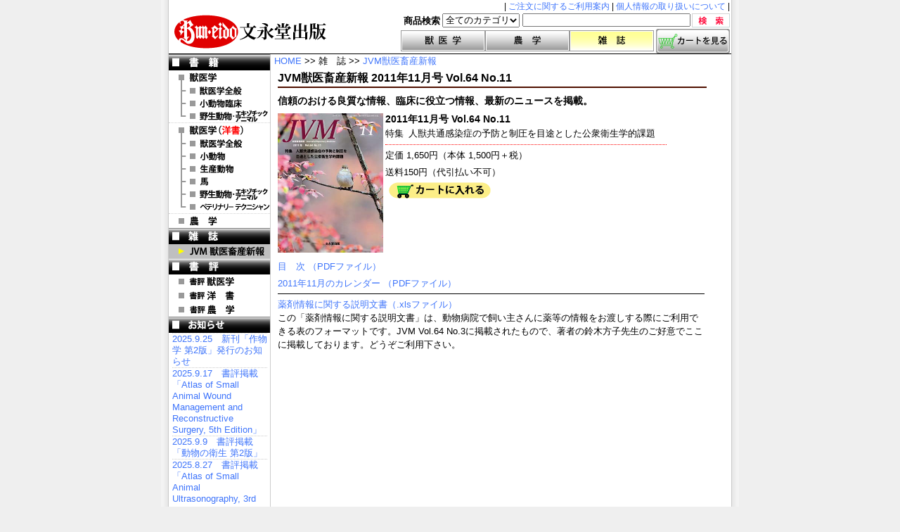

--- FILE ---
content_type: text/html; charset=UTF-8
request_url: https://buneido-shuppan.com/index.php?gloc_id=03001&bkcd=2011115001
body_size: 4129
content:
<!DOCTYPE html PUBLIC "-//W3C//DTD XHTML 1.0 Transitional//EN" "http://www.w3.org/TR/xhtml1/DTD/xhtml1-transitional.dtd">
<html xmlns="http://www.w3.org/1999/xhtml" dir="ltr" lang="ja">
<head>
<meta http-equiv="Content-Type" content="text/html; charset=UTF-8" />
<title>文永堂出版 - 獣医学書・農学書を中心とした自然科学図書専門出版社 -</title>
<meta name="description" content="獣医学・農学などの学術専門書および事典・辞典・ハンドブック・雑誌、大学教科書を出版しています。「獣医学」「農学」「獣医畜産新報」など。" />
<meta name="keywords" content="文永堂出版,獣医学書,農学書,JVM,獣医畜産新報,獣医学,農学" />
<meta link rel="shortcut icon" href="http://buneido-shuppan.com/favicon.ico" />
<link rel="stylesheet" type="text/css" href="./css/import.css?20260126-0845" />
<meta http-equiv="Content-Style-Type" content="text/css" />
<meta http-equiv="content-script-type" content="text/javascript" />
<script type="text/javascript" src="" charset=""></script>
</head>
<body>
<div id="wrrap">
  <div id="header" class="ovflwHidden">
    <h1>
      <a target="_top" href="https://buneido-shuppan.com/">
        <img alt="文永堂出版ロゴ" src="https://buneido-shuppan.com/images/parts/toplogo_20110427_003.gif" />
      </a>
    </h1>
    <div id="head_right">
      <div id="head_caption" class="ovflwHidden">
        <p>|&nbsp;<a href="https://buneido-shuppan.com/news/salesinfo">ご注文に関するご利用案内</a>&nbsp;| <a href="https://buneido-shuppan.com/news/personalinfo">個人情報の取り扱いについて</a>&nbsp;|</p>
      </div>
      <form action="https://buneido-shuppan.com/" method="post" name="searchForm" class="ovflwHidden">
        <p><input id="srchb" type="image" src="./images/parts/srchb_1.gif" alt="検索" value="検索" name="submit" /></p>
        <p><input id="input_txt_search" type="text" size="40" value="" name="keyWord" /></p>
        <p>
          <select name="category">
          <optgroup>
            <option value="all">全てのカテゴリ</option>
            <option value="J01">獣医学</option>
            <option value="J02">農学</option>
            <option value="M01">雑誌</option>
          </optgroup>
          </select>
          <input type="hidden" name="post_location_id" value="41001" />
        </p>
        <p class="fontbold">商品検索</p>
      </form>
      <div id="head_btn" class="ovflwHidden">
        <div id="head_navitab">
          <ul>
          <li class="head_navi_jui"><a href="https://buneido-shuppan.com/index.php?gloc_id=00100" title="獣医学">獣医学</a></li>
          <li class="head_navi_nogaku"><a href="https://buneido-shuppan.com/index.php?gloc_id=02000" title="農学">農学</a></li>
          <li class="head_navi_zasshi_on"><a href="https://buneido-shuppan.com/index.php?gloc_id=03001" title="雑誌">雑誌</a></li>
          </ul>
        </div>
        <div id="head_cart">
          <a href="https://buneido-shuppan.com/confirmedcart.php?gloc_id=31001&pre_loc_id=03001&pre_bkmst_code=2011115001">
            <img src="./images/parts/contents_of_cart.gif"  alt="カートの中身を見る" title="カートの中身を見る" />
          </a>
        </div>
      </div>
    </div>
  </div> <!-- end of #header -->
  <div id="grovalNavi">
  </div> <!-- end of #grovalNavi -->
  <div id="main" class="ovflwHidden">
    <div id="side-L">
    <ul id="side-navi">
      <li class="side-navi-shoseki" title="書籍">書　籍</li>
      <li class="side-navi-juigaku"><a href="https://buneido-shuppan.com/index.php?gloc_id=00100" title="獣医学">獣医学</a></li>
      <li class="side-navi-juizenpan"><a href="https://buneido-shuppan.com/index.php?gloc_id=01001" title="獣医学全般">獣医学全般</a></li>
      <li class="side-navi-juishorin"><a href="https://buneido-shuppan.com/index.php?gloc_id=01002" title="小動物臨床">小動物臨床</a></li>
      <li class="side-navi-juiyasei"><a href="https://buneido-shuppan.com/index.php?gloc_id=01003" title="野生動物・エキゾチックアニマル">野生動物・エキゾチックアニマル</a></li>
      <li class="side-navi-juiyosho"><a href="https://buneido-shuppan.com/index.php?gloc_id=01020" title="洋書">洋　書</a></li>
      <li class="side-navi-juiyosho-zen"><a href="https://buneido-shuppan.com/index.php?gloc_id=01021" title="洋書 獣医学全般">洋書 獣医学全般</a></li>
      <li class="side-navi-juiyosho-shodo"><a href="https://buneido-shuppan.com/index.php?gloc_id=01024" title="洋書 小動物">洋書 小動物</a></li>
      <li class="side-navi-juiyosho-seisan"><a href="https://buneido-shuppan.com/index.php?gloc_id=01022" title="洋書 生産動物">洋書 生産動物</a></li>
      <li class="side-navi-juiyosho-uma"><a href="https://buneido-shuppan.com/index.php?gloc_id=01023" title="洋書 馬">洋書 馬</a></li>
      <li class="side-navi-juiyosho-exotic"><a href="https://buneido-shuppan.com/index.php?gloc_id=01025" title="洋書 エキゾチックアニマル">洋書 エキゾチックアニマル</a></li>
      <li class="side-navi-juiyosho-vtrtec"><a href="https://buneido-shuppan.com/index.php?gloc_id=01026" title="洋書 ベテリナリー・テクニシャン">洋書 ベテリナリー・テクニシャン</a></li>
      <li class="side-navi-nogaku"><a href="https://buneido-shuppan.com/index.php?gloc_id=02000" title="農学">農　学</a></li>
      <li class="side-navi-zasshi" title="雑誌">雑　誌</li>
      <li class="side-navi-jvm_on"><a href="https://buneido-shuppan.com/index.php?gloc_id=03001" title="JVM獣医畜産新報">JVM 獣医畜産新報</a></li>
      <!-- <li class="side-navi-shohyo"><a href="https://buneido-shuppan.com/shohyo/index" title="書評">書　評</a></li> -->
      <li class="side-navi-shohyo" title="書評">書　評</li>
      <li class="side-navi-shohyo-jui"><a href="https://buneido-shuppan.com/shohyo/juigaku" title="書評 獣医学">書評 獣医学</a></li>
      <li class="side-navi-shohyo-yosho"><a href="https://buneido-shuppan.com/shohyo/yosho" title="書評 洋書">書評 洋　書</a></li>
      <li class="side-navi-shohyo-nogaku"><a href="https://buneido-shuppan.com/shohyo/nogaku" title="書評 農学">書評 農　学</a></li>
    </ul>
    <div id="side_news">
      <img src="https://buneido-shuppan.com/images/parts/navi_sidenews.gif"  alt="お知らせ" title="お知らせ" />
      <div class="news_article">
      <ul>
        <li><a href="https://buneido-shuppan.com/news/headline/20250925001">2025.9.25　新刊「作物学 第2版」発行のお知らせ</a></li>
        <li><a href="https://buneido-shuppan.com/news/headline/20250917001">2025.9.17　書評掲載「Atlas of Small Animal Wound Management and Reconstructive Surgery, 5th Edition」
</a></li>
        <li><a href="https://buneido-shuppan.com/news/headline/20250909001">2025.9.9　書評掲載「動物の衛生 第2版」
</a></li>
        <li><a href="https://buneido-shuppan.com/news/headline/20250827001">2025.8.27　書評掲載「Atlas of Small Animal Ultrasonography, 3rd Edition」
</a></li>
        <li><a href="https://buneido-shuppan.com/news/headline/20250725001">2025.7.25　洋書販売 新着書籍のご案内</a></li>
        <li><a href="https://buneido-shuppan.com/news/headline/20250610001">2025.6.10　新刊「家畜伝染病予防法関係法規集 令和7年版」発行のお知らせ</a></li>
      </ul>
      </div> <!-- end of news_article -->
    </div> <!-- end of side_news -->
    <div id="side_logo">
      <div class="bunlogo">
        <a href="https://buneido-shuppan.com/news/companyinfo"><img alt="文永堂出版本社ショールームご案内" src="https://buneido-shuppan.com/images/parts/side-buneido-logo.gif" /></a>
      </div> <!-- end of class="bunlogo" -->
    </div><!-- end of id="side_logo" -->
    <ul>
      <li class="side-bulkbuying" title="まとめ買いご検討の先生方へ">
        <a href="https://buneido-shuppan.com/information/bulkbuying">まとめ買いご検討の先生方へ</a>
      </li>
    </ul> <!-- end of  -->
    <div id="side_ssl_logo">

    <!-- DigiCert Seal HTML -->
    <!-- Place HTML on your site where the seal should appear -->
    <div id="DigiCertClickID_2dHBbfAt"></div>

    <!-- DigiCert Seal Code -->
    <!-- Place with DigiCert Seal HTML or with other scripts -->
    <script type="text/javascript">
      var __dcid = __dcid || [];
      __dcid.push({"cid":"DigiCertClickID_2dHBbfAt","tag":"2dHBbfAt"});
      (function(){var cid=document.createElement("script");cid.async=true;cid.src="//seal.digicert.com/seals/cascade/seal.min.js";var s = document.getElementsByTagName("script");var ls = s[(s.length - 1)];ls.parentNode.insertBefore(cid, ls.nextSibling);}());
    </script>

      <noscript>
      <p>JavaScript がオフになっています。オンにしてください。「デジサートシール」を表示します。</p>
      <p>お客様と弊社Webサーバー間の通信は、デジサート発行のSSLサーバ証明書を使用し暗号化されております。</p>
      </noscript>
    </div><!-- end of id="side_ssl_logo" -->
    </div> <!-- end of #side-L -->
    <div id="mid">
    <p class="str_location_topofmid"><a href="https://buneido-shuppan.com/">HOME</a> >> 雑　誌 >> <a href="https://buneido-shuppan.com/?gloc_id=03001">JVM獣医畜産新報</a></p>
      <div id="book_container">
        <h2 class="book_top">JVM獣医畜産新報 2011年11月号 Vol.64 No.11</h2>
        <p class="jvm_toplist_blurb">信頼のおける良質な情報、臨床に役立つ情報、最新のニュースを掲載。</p>
        <div id="book_box_upper">
          <div class="book_top_jvm_img">
            <img src="./images/books/jvm1111.jpg" width="150" height="198" alt="表紙見本写真" title="表紙 2011年11月号 Vol.64 No.11" />
          </div><!-- end of .book_top_img -->
          <div class="book_top_jvm_content">
            <h3 class="jvm_toplist_newest">2011年11月号 Vol.64 No.11</h3>
            <ul class="jvm_feature">
              <li class="jvm_feature_title" style="width:30px;">特集</li>
              <li class="jvm_feature" style="width:367px;">人獣共通感染症の予防と制圧を目途とした公衆衛生学的課題</li>
            </ul>

            <div class="jvm_cart_div">
              <p id="jvm_price_top">定価 1,650円（本体 1,500円＋税）</p>
              <p id="jvm_price_btm">送料150円（代引払い不可）</p>
              <form class="form_jvm" name="form_jvm" method ="post" action="./confirmedcart.php">
                <input type="hidden" name="order_act" id="order_act" value="1" />
                <input type="hidden" name="order_bkmst_code" id="order_bkmst_code" value="2011115001" />
                <input type="hidden" name="order_bkmst_title" id="order_bkmst_title" value="JVM獣医畜産新報 2011年11月号 Vol.64 No.11" />
                <input type="hidden" name="order_selling_price" id="order_selling_price" value="1650" />
                <input type="hidden" name="stock" value="8" />
                <input type="hidden" name="post_location_id" id="post_location_id" value="31001" />
                <input type="hidden" name="pre_loc_id" id="pre_loc_id" value="03001" />
                <input type="hidden" name="order_kazu" id="order_kazu" value="1" />
                <input class="cart_btn" type="submit" name="order_cart_btn" value="" />
              </form>
            </div><!-- jvm_cartimgdiv -->

          </div><!-- end of .book_top_jvm_content -->
        </div> <!-- end of id="book_box_upper" -->
            <p class="jvm_top_tocfile"><a href="./provided/jvm1111.pdf" target="_blank">目　次 （PDFファイル）</a></p>
            <p class="jvm_top_calfile"><a href="./provided/cal1111.pdf" target="_blank">2011年11月のカレンダー （PDFファイル）</a></p>
            <p class="jvm_yakuzai_xls"><a href="./provided/yakuzai.xls" target="_blank">薬剤情報に関する説明文書（.xlsファイル）</a><br />この「薬剤情報に関する説明文書」は、動物病院で飼い主さんに薬等の情報をお渡しする際にご利用できる表のフォーマットです。JVM Vol.64 No.3に掲載されたもので、著者の鈴木方子先生のご好意でここに掲載しております。どうぞご利用下さい。</p>
          <!-- <p class="jvm_rule"><a href="./provided/jvmrule.pdf">JVM投稿規程（PDFファイル）</a></p> -->
      </div>
    </div> <!-- end of #mid -->
    <div id="side-R">
    </div> <!-- end of #side-R -->
  </div> <!-- end of #main -->
  <div id="footer">
  <p><img alt="文永堂出版ロゴ" src="https://buneido-shuppan.com/images/parts/footerlogo_01.gif" /><span class="dispno">東京都文京区本郷2-27-18</span></p>
  </div><!-- end of #footer -->
</div> <!-- end of #wrrap  -->
</body>
</html>
